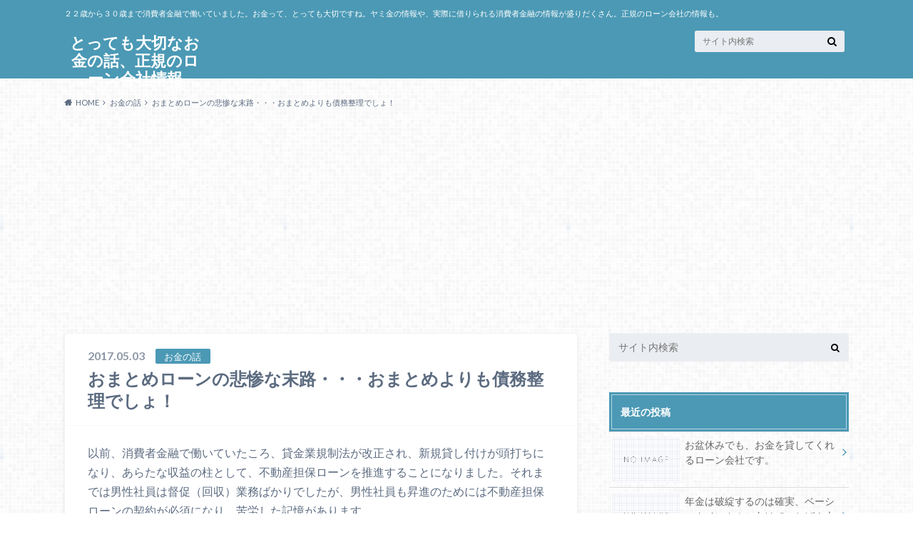

--- FILE ---
content_type: text/html; charset=UTF-8
request_url: https://www.xn--t8j0a6cpf2960m.com/entry/2017-05-03-154919/
body_size: 16459
content:
<!doctype html>
<html lang="ja">

	<head>
		<meta charset="utf-8">

		<meta http-equiv="X-UA-Compatible" content="IE=edge">

		<title>おまとめローンの悲惨な末路・・・おまとめよりも債務整理でしょ！ - とっても大切なお金の話、正規のローン会社情報</title>

		<meta name="HandheldFriendly" content="True">
		<meta name="MobileOptimized" content="320">
		<meta name="viewport" content="width=device-width, initial-scale=1"/>

		<link rel="pingback" href="https://www.xn--t8j0a6cpf2960m.com/xmlrpc.php">


<!-- GAタグ -->
<script async src="https://www.googletagmanager.com/gtag/js?id=UA-11014351-29"></script>
<script>
  window.dataLayer = window.dataLayer || [];
  function gtag(){dataLayer.push(arguments);}
  gtag('js', new Date());

  gtag('config', 'UA-11014351-29');
</script>

<!-- Global site tag (gtag.js) - Google Analytics -->
<script async src="https://www.googletagmanager.com/gtag/js?id=G-JJGB9P913Y"></script>
<script>
  window.dataLayer = window.dataLayer || [];
  function gtag(){dataLayer.push(arguments);}
  gtag('js', new Date());

  gtag('config', 'G-JJGB9P913Y');
</script>
		<meta name='robots' content='index, follow, max-image-preview:large, max-snippet:-1, max-video-preview:-1' />

	<!-- This site is optimized with the Yoast SEO plugin v23.0 - https://yoast.com/wordpress/plugins/seo/ -->
	<link rel="canonical" href="https://www.xn--t8j0a6cpf2960m.com/entry/2017-05-03-154919/" />
	<meta property="og:locale" content="ja_JP" />
	<meta property="og:type" content="article" />
	<meta property="og:title" content="おまとめローンの悲惨な末路・・・おまとめよりも債務整理でしょ！ - とっても大切なお金の話、正規のローン会社情報" />
	<meta property="og:description" content="以前、消費者金融で働いていたころ、貸金業規制法が改正され、新規貸し付けが頭打ちになり、あらたな収益の柱として、不動産担保ローンを推進することになりました。それまでは男性社員は督促（回収）業務ばかりでしたが、男性社員も昇進..." />
	<meta property="og:url" content="https://www.xn--t8j0a6cpf2960m.com/entry/2017-05-03-154919/" />
	<meta property="og:site_name" content="とっても大切なお金の話、正規のローン会社情報" />
	<meta property="article:published_time" content="2017-05-03T06:49:19+00:00" />
	<meta name="author" content="tanakdm" />
	<meta name="twitter:card" content="summary_large_image" />
	<meta name="twitter:label1" content="執筆者" />
	<meta name="twitter:data1" content="tanakdm" />
	<script type="application/ld+json" class="yoast-schema-graph">{"@context":"https://schema.org","@graph":[{"@type":"WebPage","@id":"https://www.xn--t8j0a6cpf2960m.com/entry/2017-05-03-154919/","url":"https://www.xn--t8j0a6cpf2960m.com/entry/2017-05-03-154919/","name":"おまとめローンの悲惨な末路・・・おまとめよりも債務整理でしょ！ - とっても大切なお金の話、正規のローン会社情報","isPartOf":{"@id":"https://www.xn--t8j0a6cpf2960m.com/#website"},"datePublished":"2017-05-03T06:49:19+00:00","dateModified":"2017-05-03T06:49:19+00:00","author":{"@id":"https://www.xn--t8j0a6cpf2960m.com/#/schema/person/ee53b28292a9ba7804217bac6044fad2"},"breadcrumb":{"@id":"https://www.xn--t8j0a6cpf2960m.com/entry/2017-05-03-154919/#breadcrumb"},"inLanguage":"ja","potentialAction":[{"@type":"ReadAction","target":["https://www.xn--t8j0a6cpf2960m.com/entry/2017-05-03-154919/"]}]},{"@type":"BreadcrumbList","@id":"https://www.xn--t8j0a6cpf2960m.com/entry/2017-05-03-154919/#breadcrumb","itemListElement":[{"@type":"ListItem","position":1,"name":"ホーム","item":"https://www.xn--t8j0a6cpf2960m.com/"},{"@type":"ListItem","position":2,"name":"おまとめローンの悲惨な末路・・・おまとめよりも債務整理でしょ！"}]},{"@type":"WebSite","@id":"https://www.xn--t8j0a6cpf2960m.com/#website","url":"https://www.xn--t8j0a6cpf2960m.com/","name":"とっても大切なお金の話、正規のローン会社情報","description":"２２歳から３０歳まで消費者金融で働いていました。お金って、とっても大切ですね。ヤミ金の情報や、実際に借りられる消費者金融の情報が盛りだくさん。正規のローン会社の情報も。","potentialAction":[{"@type":"SearchAction","target":{"@type":"EntryPoint","urlTemplate":"https://www.xn--t8j0a6cpf2960m.com/?s={search_term_string}"},"query-input":"required name=search_term_string"}],"inLanguage":"ja"},{"@type":"Person","@id":"https://www.xn--t8j0a6cpf2960m.com/#/schema/person/ee53b28292a9ba7804217bac6044fad2","name":"tanakdm","image":{"@type":"ImageObject","inLanguage":"ja","@id":"https://www.xn--t8j0a6cpf2960m.com/#/schema/person/image/","url":"https://secure.gravatar.com/avatar/97c4552b3b2fd124f66cafc8ecc78053?s=96&d=mm&r=g","contentUrl":"https://secure.gravatar.com/avatar/97c4552b3b2fd124f66cafc8ecc78053?s=96&d=mm&r=g","caption":"tanakdm"},"url":"https://www.xn--t8j0a6cpf2960m.com/entry/author/tanakdm/"}]}</script>
	<!-- / Yoast SEO plugin. -->


<link rel='dns-prefetch' href='//ajax.googleapis.com' />
<link rel='dns-prefetch' href='//fonts.googleapis.com' />
<link rel='dns-prefetch' href='//maxcdn.bootstrapcdn.com' />
<link rel="alternate" type="application/rss+xml" title="とっても大切なお金の話、正規のローン会社情報 &raquo; フィード" href="https://www.xn--t8j0a6cpf2960m.com/feed/" />
<link rel="alternate" type="application/rss+xml" title="とっても大切なお金の話、正規のローン会社情報 &raquo; コメントフィード" href="https://www.xn--t8j0a6cpf2960m.com/comments/feed/" />
<link rel="alternate" type="application/rss+xml" title="とっても大切なお金の話、正規のローン会社情報 &raquo; おまとめローンの悲惨な末路・・・おまとめよりも債務整理でしょ！ のコメントのフィード" href="https://www.xn--t8j0a6cpf2960m.com/entry/2017-05-03-154919/feed/" />
<script type="text/javascript">
/* <![CDATA[ */
window._wpemojiSettings = {"baseUrl":"https:\/\/s.w.org\/images\/core\/emoji\/14.0.0\/72x72\/","ext":".png","svgUrl":"https:\/\/s.w.org\/images\/core\/emoji\/14.0.0\/svg\/","svgExt":".svg","source":{"concatemoji":"https:\/\/www.xn--t8j0a6cpf2960m.com\/wp-includes\/js\/wp-emoji-release.min.js"}};
/*! This file is auto-generated */
!function(i,n){var o,s,e;function c(e){try{var t={supportTests:e,timestamp:(new Date).valueOf()};sessionStorage.setItem(o,JSON.stringify(t))}catch(e){}}function p(e,t,n){e.clearRect(0,0,e.canvas.width,e.canvas.height),e.fillText(t,0,0);var t=new Uint32Array(e.getImageData(0,0,e.canvas.width,e.canvas.height).data),r=(e.clearRect(0,0,e.canvas.width,e.canvas.height),e.fillText(n,0,0),new Uint32Array(e.getImageData(0,0,e.canvas.width,e.canvas.height).data));return t.every(function(e,t){return e===r[t]})}function u(e,t,n){switch(t){case"flag":return n(e,"\ud83c\udff3\ufe0f\u200d\u26a7\ufe0f","\ud83c\udff3\ufe0f\u200b\u26a7\ufe0f")?!1:!n(e,"\ud83c\uddfa\ud83c\uddf3","\ud83c\uddfa\u200b\ud83c\uddf3")&&!n(e,"\ud83c\udff4\udb40\udc67\udb40\udc62\udb40\udc65\udb40\udc6e\udb40\udc67\udb40\udc7f","\ud83c\udff4\u200b\udb40\udc67\u200b\udb40\udc62\u200b\udb40\udc65\u200b\udb40\udc6e\u200b\udb40\udc67\u200b\udb40\udc7f");case"emoji":return!n(e,"\ud83e\udef1\ud83c\udffb\u200d\ud83e\udef2\ud83c\udfff","\ud83e\udef1\ud83c\udffb\u200b\ud83e\udef2\ud83c\udfff")}return!1}function f(e,t,n){var r="undefined"!=typeof WorkerGlobalScope&&self instanceof WorkerGlobalScope?new OffscreenCanvas(300,150):i.createElement("canvas"),a=r.getContext("2d",{willReadFrequently:!0}),o=(a.textBaseline="top",a.font="600 32px Arial",{});return e.forEach(function(e){o[e]=t(a,e,n)}),o}function t(e){var t=i.createElement("script");t.src=e,t.defer=!0,i.head.appendChild(t)}"undefined"!=typeof Promise&&(o="wpEmojiSettingsSupports",s=["flag","emoji"],n.supports={everything:!0,everythingExceptFlag:!0},e=new Promise(function(e){i.addEventListener("DOMContentLoaded",e,{once:!0})}),new Promise(function(t){var n=function(){try{var e=JSON.parse(sessionStorage.getItem(o));if("object"==typeof e&&"number"==typeof e.timestamp&&(new Date).valueOf()<e.timestamp+604800&&"object"==typeof e.supportTests)return e.supportTests}catch(e){}return null}();if(!n){if("undefined"!=typeof Worker&&"undefined"!=typeof OffscreenCanvas&&"undefined"!=typeof URL&&URL.createObjectURL&&"undefined"!=typeof Blob)try{var e="postMessage("+f.toString()+"("+[JSON.stringify(s),u.toString(),p.toString()].join(",")+"));",r=new Blob([e],{type:"text/javascript"}),a=new Worker(URL.createObjectURL(r),{name:"wpTestEmojiSupports"});return void(a.onmessage=function(e){c(n=e.data),a.terminate(),t(n)})}catch(e){}c(n=f(s,u,p))}t(n)}).then(function(e){for(var t in e)n.supports[t]=e[t],n.supports.everything=n.supports.everything&&n.supports[t],"flag"!==t&&(n.supports.everythingExceptFlag=n.supports.everythingExceptFlag&&n.supports[t]);n.supports.everythingExceptFlag=n.supports.everythingExceptFlag&&!n.supports.flag,n.DOMReady=!1,n.readyCallback=function(){n.DOMReady=!0}}).then(function(){return e}).then(function(){var e;n.supports.everything||(n.readyCallback(),(e=n.source||{}).concatemoji?t(e.concatemoji):e.wpemoji&&e.twemoji&&(t(e.twemoji),t(e.wpemoji)))}))}((window,document),window._wpemojiSettings);
/* ]]> */
</script>
<style id='wp-emoji-styles-inline-css' type='text/css'>

	img.wp-smiley, img.emoji {
		display: inline !important;
		border: none !important;
		box-shadow: none !important;
		height: 1em !important;
		width: 1em !important;
		margin: 0 0.07em !important;
		vertical-align: -0.1em !important;
		background: none !important;
		padding: 0 !important;
	}
</style>
<link rel='stylesheet' id='wp-block-library-css' href='https://www.xn--t8j0a6cpf2960m.com/wp-includes/css/dist/block-library/style.min.css' type='text/css' media='all' />
<style id='classic-theme-styles-inline-css' type='text/css'>
/*! This file is auto-generated */
.wp-block-button__link{color:#fff;background-color:#32373c;border-radius:9999px;box-shadow:none;text-decoration:none;padding:calc(.667em + 2px) calc(1.333em + 2px);font-size:1.125em}.wp-block-file__button{background:#32373c;color:#fff;text-decoration:none}
</style>
<style id='global-styles-inline-css' type='text/css'>
body{--wp--preset--color--black: #000000;--wp--preset--color--cyan-bluish-gray: #abb8c3;--wp--preset--color--white: #ffffff;--wp--preset--color--pale-pink: #f78da7;--wp--preset--color--vivid-red: #cf2e2e;--wp--preset--color--luminous-vivid-orange: #ff6900;--wp--preset--color--luminous-vivid-amber: #fcb900;--wp--preset--color--light-green-cyan: #7bdcb5;--wp--preset--color--vivid-green-cyan: #00d084;--wp--preset--color--pale-cyan-blue: #8ed1fc;--wp--preset--color--vivid-cyan-blue: #0693e3;--wp--preset--color--vivid-purple: #9b51e0;--wp--preset--gradient--vivid-cyan-blue-to-vivid-purple: linear-gradient(135deg,rgba(6,147,227,1) 0%,rgb(155,81,224) 100%);--wp--preset--gradient--light-green-cyan-to-vivid-green-cyan: linear-gradient(135deg,rgb(122,220,180) 0%,rgb(0,208,130) 100%);--wp--preset--gradient--luminous-vivid-amber-to-luminous-vivid-orange: linear-gradient(135deg,rgba(252,185,0,1) 0%,rgba(255,105,0,1) 100%);--wp--preset--gradient--luminous-vivid-orange-to-vivid-red: linear-gradient(135deg,rgba(255,105,0,1) 0%,rgb(207,46,46) 100%);--wp--preset--gradient--very-light-gray-to-cyan-bluish-gray: linear-gradient(135deg,rgb(238,238,238) 0%,rgb(169,184,195) 100%);--wp--preset--gradient--cool-to-warm-spectrum: linear-gradient(135deg,rgb(74,234,220) 0%,rgb(151,120,209) 20%,rgb(207,42,186) 40%,rgb(238,44,130) 60%,rgb(251,105,98) 80%,rgb(254,248,76) 100%);--wp--preset--gradient--blush-light-purple: linear-gradient(135deg,rgb(255,206,236) 0%,rgb(152,150,240) 100%);--wp--preset--gradient--blush-bordeaux: linear-gradient(135deg,rgb(254,205,165) 0%,rgb(254,45,45) 50%,rgb(107,0,62) 100%);--wp--preset--gradient--luminous-dusk: linear-gradient(135deg,rgb(255,203,112) 0%,rgb(199,81,192) 50%,rgb(65,88,208) 100%);--wp--preset--gradient--pale-ocean: linear-gradient(135deg,rgb(255,245,203) 0%,rgb(182,227,212) 50%,rgb(51,167,181) 100%);--wp--preset--gradient--electric-grass: linear-gradient(135deg,rgb(202,248,128) 0%,rgb(113,206,126) 100%);--wp--preset--gradient--midnight: linear-gradient(135deg,rgb(2,3,129) 0%,rgb(40,116,252) 100%);--wp--preset--font-size--small: 13px;--wp--preset--font-size--medium: 20px;--wp--preset--font-size--large: 36px;--wp--preset--font-size--x-large: 42px;--wp--preset--spacing--20: 0.44rem;--wp--preset--spacing--30: 0.67rem;--wp--preset--spacing--40: 1rem;--wp--preset--spacing--50: 1.5rem;--wp--preset--spacing--60: 2.25rem;--wp--preset--spacing--70: 3.38rem;--wp--preset--spacing--80: 5.06rem;--wp--preset--shadow--natural: 6px 6px 9px rgba(0, 0, 0, 0.2);--wp--preset--shadow--deep: 12px 12px 50px rgba(0, 0, 0, 0.4);--wp--preset--shadow--sharp: 6px 6px 0px rgba(0, 0, 0, 0.2);--wp--preset--shadow--outlined: 6px 6px 0px -3px rgba(255, 255, 255, 1), 6px 6px rgba(0, 0, 0, 1);--wp--preset--shadow--crisp: 6px 6px 0px rgba(0, 0, 0, 1);}:where(.is-layout-flex){gap: 0.5em;}:where(.is-layout-grid){gap: 0.5em;}body .is-layout-flow > .alignleft{float: left;margin-inline-start: 0;margin-inline-end: 2em;}body .is-layout-flow > .alignright{float: right;margin-inline-start: 2em;margin-inline-end: 0;}body .is-layout-flow > .aligncenter{margin-left: auto !important;margin-right: auto !important;}body .is-layout-constrained > .alignleft{float: left;margin-inline-start: 0;margin-inline-end: 2em;}body .is-layout-constrained > .alignright{float: right;margin-inline-start: 2em;margin-inline-end: 0;}body .is-layout-constrained > .aligncenter{margin-left: auto !important;margin-right: auto !important;}body .is-layout-constrained > :where(:not(.alignleft):not(.alignright):not(.alignfull)){max-width: var(--wp--style--global--content-size);margin-left: auto !important;margin-right: auto !important;}body .is-layout-constrained > .alignwide{max-width: var(--wp--style--global--wide-size);}body .is-layout-flex{display: flex;}body .is-layout-flex{flex-wrap: wrap;align-items: center;}body .is-layout-flex > *{margin: 0;}body .is-layout-grid{display: grid;}body .is-layout-grid > *{margin: 0;}:where(.wp-block-columns.is-layout-flex){gap: 2em;}:where(.wp-block-columns.is-layout-grid){gap: 2em;}:where(.wp-block-post-template.is-layout-flex){gap: 1.25em;}:where(.wp-block-post-template.is-layout-grid){gap: 1.25em;}.has-black-color{color: var(--wp--preset--color--black) !important;}.has-cyan-bluish-gray-color{color: var(--wp--preset--color--cyan-bluish-gray) !important;}.has-white-color{color: var(--wp--preset--color--white) !important;}.has-pale-pink-color{color: var(--wp--preset--color--pale-pink) !important;}.has-vivid-red-color{color: var(--wp--preset--color--vivid-red) !important;}.has-luminous-vivid-orange-color{color: var(--wp--preset--color--luminous-vivid-orange) !important;}.has-luminous-vivid-amber-color{color: var(--wp--preset--color--luminous-vivid-amber) !important;}.has-light-green-cyan-color{color: var(--wp--preset--color--light-green-cyan) !important;}.has-vivid-green-cyan-color{color: var(--wp--preset--color--vivid-green-cyan) !important;}.has-pale-cyan-blue-color{color: var(--wp--preset--color--pale-cyan-blue) !important;}.has-vivid-cyan-blue-color{color: var(--wp--preset--color--vivid-cyan-blue) !important;}.has-vivid-purple-color{color: var(--wp--preset--color--vivid-purple) !important;}.has-black-background-color{background-color: var(--wp--preset--color--black) !important;}.has-cyan-bluish-gray-background-color{background-color: var(--wp--preset--color--cyan-bluish-gray) !important;}.has-white-background-color{background-color: var(--wp--preset--color--white) !important;}.has-pale-pink-background-color{background-color: var(--wp--preset--color--pale-pink) !important;}.has-vivid-red-background-color{background-color: var(--wp--preset--color--vivid-red) !important;}.has-luminous-vivid-orange-background-color{background-color: var(--wp--preset--color--luminous-vivid-orange) !important;}.has-luminous-vivid-amber-background-color{background-color: var(--wp--preset--color--luminous-vivid-amber) !important;}.has-light-green-cyan-background-color{background-color: var(--wp--preset--color--light-green-cyan) !important;}.has-vivid-green-cyan-background-color{background-color: var(--wp--preset--color--vivid-green-cyan) !important;}.has-pale-cyan-blue-background-color{background-color: var(--wp--preset--color--pale-cyan-blue) !important;}.has-vivid-cyan-blue-background-color{background-color: var(--wp--preset--color--vivid-cyan-blue) !important;}.has-vivid-purple-background-color{background-color: var(--wp--preset--color--vivid-purple) !important;}.has-black-border-color{border-color: var(--wp--preset--color--black) !important;}.has-cyan-bluish-gray-border-color{border-color: var(--wp--preset--color--cyan-bluish-gray) !important;}.has-white-border-color{border-color: var(--wp--preset--color--white) !important;}.has-pale-pink-border-color{border-color: var(--wp--preset--color--pale-pink) !important;}.has-vivid-red-border-color{border-color: var(--wp--preset--color--vivid-red) !important;}.has-luminous-vivid-orange-border-color{border-color: var(--wp--preset--color--luminous-vivid-orange) !important;}.has-luminous-vivid-amber-border-color{border-color: var(--wp--preset--color--luminous-vivid-amber) !important;}.has-light-green-cyan-border-color{border-color: var(--wp--preset--color--light-green-cyan) !important;}.has-vivid-green-cyan-border-color{border-color: var(--wp--preset--color--vivid-green-cyan) !important;}.has-pale-cyan-blue-border-color{border-color: var(--wp--preset--color--pale-cyan-blue) !important;}.has-vivid-cyan-blue-border-color{border-color: var(--wp--preset--color--vivid-cyan-blue) !important;}.has-vivid-purple-border-color{border-color: var(--wp--preset--color--vivid-purple) !important;}.has-vivid-cyan-blue-to-vivid-purple-gradient-background{background: var(--wp--preset--gradient--vivid-cyan-blue-to-vivid-purple) !important;}.has-light-green-cyan-to-vivid-green-cyan-gradient-background{background: var(--wp--preset--gradient--light-green-cyan-to-vivid-green-cyan) !important;}.has-luminous-vivid-amber-to-luminous-vivid-orange-gradient-background{background: var(--wp--preset--gradient--luminous-vivid-amber-to-luminous-vivid-orange) !important;}.has-luminous-vivid-orange-to-vivid-red-gradient-background{background: var(--wp--preset--gradient--luminous-vivid-orange-to-vivid-red) !important;}.has-very-light-gray-to-cyan-bluish-gray-gradient-background{background: var(--wp--preset--gradient--very-light-gray-to-cyan-bluish-gray) !important;}.has-cool-to-warm-spectrum-gradient-background{background: var(--wp--preset--gradient--cool-to-warm-spectrum) !important;}.has-blush-light-purple-gradient-background{background: var(--wp--preset--gradient--blush-light-purple) !important;}.has-blush-bordeaux-gradient-background{background: var(--wp--preset--gradient--blush-bordeaux) !important;}.has-luminous-dusk-gradient-background{background: var(--wp--preset--gradient--luminous-dusk) !important;}.has-pale-ocean-gradient-background{background: var(--wp--preset--gradient--pale-ocean) !important;}.has-electric-grass-gradient-background{background: var(--wp--preset--gradient--electric-grass) !important;}.has-midnight-gradient-background{background: var(--wp--preset--gradient--midnight) !important;}.has-small-font-size{font-size: var(--wp--preset--font-size--small) !important;}.has-medium-font-size{font-size: var(--wp--preset--font-size--medium) !important;}.has-large-font-size{font-size: var(--wp--preset--font-size--large) !important;}.has-x-large-font-size{font-size: var(--wp--preset--font-size--x-large) !important;}
.wp-block-navigation a:where(:not(.wp-element-button)){color: inherit;}
:where(.wp-block-post-template.is-layout-flex){gap: 1.25em;}:where(.wp-block-post-template.is-layout-grid){gap: 1.25em;}
:where(.wp-block-columns.is-layout-flex){gap: 2em;}:where(.wp-block-columns.is-layout-grid){gap: 2em;}
.wp-block-pullquote{font-size: 1.5em;line-height: 1.6;}
</style>
<link rel='stylesheet' id='style-css' href='https://www.xn--t8j0a6cpf2960m.com/wp-content/themes/albatros/style.css' type='text/css' media='all' />
<link rel='stylesheet' id='shortcode-css' href='https://www.xn--t8j0a6cpf2960m.com/wp-content/themes/albatros/library/css/shortcode.css' type='text/css' media='all' />
<link crossorigin="anonymous" rel='stylesheet' id='gf_Oswald-css' href='//fonts.googleapis.com/css?family=Oswald%3A400%2C300%2C700' type='text/css' media='all' />
<link crossorigin="anonymous" rel='stylesheet' id='gf_Lato-css' href='//fonts.googleapis.com/css?family=Lato%3A400%2C700%2C400italic%2C700italic' type='text/css' media='all' />
<link crossorigin="anonymous" rel='stylesheet' id='fontawesome-css' href='//maxcdn.bootstrapcdn.com/font-awesome/4.6.0/css/font-awesome.min.css' type='text/css' media='all' />
<script type="text/javascript" src="//ajax.googleapis.com/ajax/libs/jquery/1.12.2/jquery.min.js" id="jquery-js"></script>
<link rel="https://api.w.org/" href="https://www.xn--t8j0a6cpf2960m.com/wp-json/" /><link rel="alternate" type="application/json" href="https://www.xn--t8j0a6cpf2960m.com/wp-json/wp/v2/posts/359" /><link rel='shortlink' href='https://www.xn--t8j0a6cpf2960m.com/?p=359' />
<link rel="alternate" type="application/json+oembed" href="https://www.xn--t8j0a6cpf2960m.com/wp-json/oembed/1.0/embed?url=https%3A%2F%2Fwww.xn--t8j0a6cpf2960m.com%2Fentry%2F2017-05-03-154919%2F" />
<link rel="alternate" type="text/xml+oembed" href="https://www.xn--t8j0a6cpf2960m.com/wp-json/oembed/1.0/embed?url=https%3A%2F%2Fwww.xn--t8j0a6cpf2960m.com%2Fentry%2F2017-05-03-154919%2F&#038;format=xml" />
<style type="text/css">
body{color: #5c6b80;}
a{color: #4B99B5;}
a:hover{color: #74B7CF;}
#main .article footer .post-categories li a,#main .article footer .tags a{  background: #4B99B5;  border:1px solid #4B99B5;}
#main .article footer .tags a{color:#4B99B5; background: none;}
#main .article footer .post-categories li a:hover,#main .article footer .tags a:hover{ background:#74B7CF;  border-color:#74B7CF;}
input[type="text"],input[type="password"],input[type="datetime"],input[type="datetime-local"],input[type="date"],input[type="month"],input[type="time"],input[type="week"],input[type="number"],input[type="email"],input[type="url"],input[type="search"],input[type="tel"],input[type="color"],select,textarea,.field { background-color: #eaedf2;}
/*ヘッダー*/
.header{background: #4B99B5;}
.header .subnav .site_description,.header .mobile_site_description{color:  #fff;}
.nav li a,.subnav .linklist li a,.subnav .linklist li a:before {color: #fff;}
.nav li a:hover,.subnav .linklist li a:hover{color:#FFFF00;}
.subnav .contactbutton a{background: #235D72;}
.subnav .contactbutton a:hover{background:#3F7E94;}
@media only screen and (min-width: 768px) {
	.nav ul {background: #323944;}
	.nav li ul.sub-menu li a{color: #B0B4BA;}
}
/*メインエリア*/
.byline .cat-name{background: #4B99B5; color:  #fff;}
.widgettitle {background: #4B99B5; color:  #fff;}
.widget li a:after{color: #4B99B5!important;}

/* 投稿ページ吹き出し見出し */
.single .entry-content h2{background: #5C6B80;}
.single .entry-content h2:after{border-top-color:#5C6B80;}
/* リスト要素 */
.entry-content ul li:before{ background: #5C6B80;}
.entry-content ol li:before{ background: #5C6B80;}
/* カテゴリーラベル */
.single .authorbox .author-newpost li .cat-name,.related-box li .cat-name{ background: #4B99B5;color:  #fff;}
/* CTA */
.cta-inner{ background: #323944;}
/* ローカルナビ */
.local-nav .title a{ background: #4B99B5;}
.local-nav .current_page_item a{color:#4B99B5;}
/* ランキングバッジ */
ul.wpp-list li a:before{background: #4B99B5;color:  #fff;}
/* アーカイブのボタン */
.readmore a{border:1px solid #4B99B5;color:#4B99B5;}
.readmore a:hover{background:#4B99B5;color:#fff;}
/* ボタンの色 */
.btn-wrap a{background: #4B99B5;border: 1px solid #4B99B5;}
.btn-wrap a:hover{background: #74B7CF;}
.btn-wrap.simple a{border:1px solid #4B99B5;color:#4B99B5;}
.btn-wrap.simple a:hover{background:#4B99B5;}
/* コメント */
.blue-btn, .comment-reply-link, #submit { background-color: #4B99B5; }
.blue-btn:hover, .comment-reply-link:hover, #submit:hover, .blue-btn:focus, .comment-reply-link:focus, #submit:focus {background-color: #74B7CF; }
/* サイドバー */
.widget a{text-decoration:none; color:#666;}
.widget a:hover{color:#999;}
/*フッター*/
#footer-top{background-color: #323944; color: #86909E;}
.footer a,#footer-top a{color: #B0B4BA;}
#footer-top .widgettitle{color: #86909E;}
.footer {background-color: #323944;color: #86909E;}
.footer-links li:before{ color: #4B99B5;}
/* ページネーション */
.pagination a, .pagination span,.page-links a , .page-links ul > li > span{color: #4B99B5;}
.pagination a:hover, .pagination a:focus,.page-links a:hover, .page-links a:focus{background-color: #4B99B5;}
.pagination .current:hover, .pagination .current:focus{color: #74B7CF;}
</style>
<style type="text/css" id="custom-background-css">
body.custom-background { background-image: url("https://www.xn--t8j0a6cpf2960m.com/wp-content/themes/albatros/library/images/body_bg01.png"); background-position: left top; background-size: auto; background-repeat: repeat; background-attachment: scroll; }
</style>
	<link rel="amphtml" href="https://www.xn--t8j0a6cpf2960m.com/entry/2017-05-03-154919/amp/">

	</head>

	<body class="post-template-default single single-post postid-359 single-format-standard custom-background">

	<svg xmlns="http://www.w3.org/2000/svg" width="0" height="0" focusable="false" role="none" style="visibility:hidden; position:absolute; left:-9999px; overflow:hidden;">
		<defs>
			<symbol viewBox="0 0 512 512" id="oc-x-svg"><path d="M299.8,219.7L471,20.7h-40.6L281.7,193.4L163,20.7H26l179.6,261.4L26,490.7h40.6l157-182.5L349,490.7h137L299.8,219.7 L299.8,219.7z M244.2,284.3l-18.2-26L81.2,51.2h62.3l116.9,167.1l18.2,26l151.9,217.2h-62.3L244.2,284.3L244.2,284.3z"/></symbol>
			<symbol viewBox="0 0 512 512" id="oc-facebook-svg"><path d="M504 256C504 119 393 8 256 8S8 119 8 256c0 123.78 90.69 226.38 209.25 245V327.69h-63V256h63v-54.64c0-62.15 37-96.48 93.67-96.48 27.14 0 55.52 4.84 55.52 4.84v61h-31.28c-30.8 0-40.41 19.12-40.41 38.73V256h68.78l-11 71.69h-57.78V501C413.31 482.38 504 379.78 504 256z"/></symbol>
			<symbol viewBox="0 0 32 32" id="oc-line-svg"><path d="M25.82 13.151c0.465 0 0.84 0.38 0.84 0.841 0 0.46-0.375 0.84-0.84 0.84h-2.34v1.5h2.34c0.465 0 0.84 0.377 0.84 0.84 0 0.459-0.375 0.839-0.84 0.839h-3.181c-0.46 0-0.836-0.38-0.836-0.839v-6.361c0-0.46 0.376-0.84 0.84-0.84h3.181c0.461 0 0.836 0.38 0.836 0.84 0 0.465-0.375 0.84-0.84 0.84h-2.34v1.5zM20.68 17.172c0 0.36-0.232 0.68-0.576 0.795-0.085 0.028-0.177 0.041-0.265 0.041-0.281 0-0.521-0.12-0.68-0.333l-3.257-4.423v3.92c0 0.459-0.372 0.839-0.841 0.839-0.461 0-0.835-0.38-0.835-0.839v-6.361c0-0.36 0.231-0.68 0.573-0.793 0.080-0.031 0.181-0.044 0.259-0.044 0.26 0 0.5 0.139 0.66 0.339l3.283 4.44v-3.941c0-0.46 0.376-0.84 0.84-0.84 0.46 0 0.84 0.38 0.84 0.84zM13.025 17.172c0 0.459-0.376 0.839-0.841 0.839-0.46 0-0.836-0.38-0.836-0.839v-6.361c0-0.46 0.376-0.84 0.84-0.84 0.461 0 0.837 0.38 0.837 0.84zM9.737 18.011h-3.181c-0.46 0-0.84-0.38-0.84-0.839v-6.361c0-0.46 0.38-0.84 0.84-0.84 0.464 0 0.84 0.38 0.84 0.84v5.521h2.341c0.464 0 0.839 0.377 0.839 0.84 0 0.459-0.376 0.839-0.839 0.839zM32 13.752c0-7.161-7.18-12.989-16-12.989s-16 5.828-16 12.989c0 6.415 5.693 11.789 13.38 12.811 0.521 0.109 1.231 0.344 1.411 0.787 0.16 0.401 0.105 1.021 0.051 1.44l-0.219 1.36c-0.060 0.401-0.32 1.581 1.399 0.86 1.721-0.719 9.221-5.437 12.581-9.3 2.299-2.519 3.397-5.099 3.397-7.957z"/></symbol>
			<symbol viewBox="0 0 50 50" id="oc-pocket-svg"><path d="M8.04,6.5c-2.24,.15-3.6,1.42-3.6,3.7v13.62c0,11.06,11,19.75,20.52,19.68,10.7-.08,20.58-9.11,20.58-19.68V10.2c0-2.28-1.44-3.57-3.7-3.7H8.04Zm8.67,11.08l8.25,7.84,8.26-7.84c3.7-1.55,5.31,2.67,3.79,3.9l-10.76,10.27c-.35,.33-2.23,.33-2.58,0l-10.76-10.27c-1.45-1.36,.44-5.65,3.79-3.9h0Z"/></symbol>
			<symbol viewBox="0 0 50 50" id="oc-feedly-svg"><path d="M20.42,44.65h9.94c1.59,0,3.12-.63,4.25-1.76l12-12c2.34-2.34,2.34-6.14,0-8.48L29.64,5.43c-2.34-2.34-6.14-2.34-8.48,0L4.18,22.4c-2.34,2.34-2.34,6.14,0,8.48l12,12c1.12,1.12,2.65,1.76,4.24,1.76Zm-2.56-11.39l-.95-.95c-.39-.39-.39-1.02,0-1.41l7.07-7.07c.39-.39,1.02-.39,1.41,0l2.12,2.12c.39,.39,.39,1.02,0,1.41l-5.9,5.9c-.19,.19-.44,.29-.71,.29h-2.34c-.27,0-.52-.11-.71-.29Zm10.36,4.71l-.95,.95c-.19,.19-.44,.29-.71,.29h-2.34c-.27,0-.52-.11-.71-.29l-.95-.95c-.39-.39-.39-1.02,0-1.41l2.12-2.12c.39-.39,1.02-.39,1.41,0l2.12,2.12c.39,.39,.39,1.02,0,1.41ZM11.25,25.23l12.73-12.73c.39-.39,1.02-.39,1.41,0l2.12,2.12c.39,.39,.39,1.02,0,1.41l-11.55,11.55c-.19,.19-.45,.29-.71,.29h-2.34c-.27,0-.52-.11-.71-.29l-.95-.95c-.39-.39-.39-1.02,0-1.41Z"/></symbol>
			<symbol viewBox="0 0 50 50" id="oc-user_url-svg"><path d="M33.62,25c0,1.99-.11,3.92-.3,5.75H16.67c-.19-1.83-.38-3.76-.38-5.75s.19-3.92,.38-5.75h16.66c.19,1.83,.3,3.76,.3,5.75Zm13.65-5.75c.48,1.84,.73,3.76,.73,5.75s-.25,3.91-.73,5.75h-11.06c.19-1.85,.29-3.85,.29-5.75s-.1-3.9-.29-5.75h11.06Zm-.94-2.88h-10.48c-.9-5.74-2.68-10.55-4.97-13.62,7.04,1.86,12.76,6.96,15.45,13.62Zm-13.4,0h-15.87c.55-3.27,1.39-6.17,2.43-8.5,.94-2.12,1.99-3.66,3.01-4.63,1.01-.96,1.84-1.24,2.5-1.24s1.49,.29,2.5,1.24c1.02,.97,2.07,2.51,3.01,4.63,1.03,2.34,1.88,5.23,2.43,8.5h0Zm-29.26,0C6.37,9.72,12.08,4.61,19.12,2.76c-2.29,3.07-4.07,7.88-4.97,13.62H3.67Zm10.12,2.88c-.19,1.85-.37,3.77-.37,5.75s.18,3.9,.37,5.75H2.72c-.47-1.84-.72-3.76-.72-5.75s.25-3.91,.72-5.75H13.79Zm5.71,22.87c-1.03-2.34-1.88-5.23-2.43-8.5h15.87c-.55,3.27-1.39,6.16-2.43,8.5-.94,2.13-1.99,3.67-3.01,4.64-1.01,.95-1.84,1.24-2.58,1.24-.58,0-1.41-.29-2.42-1.24-1.02-.97-2.07-2.51-3.01-4.64h0Zm-.37,5.12c-7.04-1.86-12.76-6.96-15.45-13.62H14.16c.9,5.74,2.68,10.55,4.97,13.62h0Zm11.75,0c2.29-3.07,4.07-7.88,4.97-13.62h10.48c-2.7,6.66-8.41,11.76-15.45,13.62h0Z"/></symbol>
			</defs>
		</svg>

		<div id="container">

					
			<header class="header" role="banner">

				<div id="inner-header" class="wrap cf">


					
<div id="logo">
																		<p class="h1 text"><a href="https://www.xn--t8j0a6cpf2960m.com">とっても大切なお金の話、正規のローン会社情報</a></p>
											</div>					
					
					<div class="subnav cf">
										<p class="site_description">２２歳から３０歳まで消費者金融で働いていました。お金って、とっても大切ですね。ヤミ金の情報や、実際に借りられる消費者金融の情報が盛りだくさん。正規のローン会社の情報も。</p>
										
										
										
					<form role="search" method="get" id="searchform" class="searchform" action="https://www.xn--t8j0a6cpf2960m.com/">
    <div>
        <label for="s" class="screen-reader-text"></label>
        <input type="search" id="s" name="s" value="" placeholder="サイト内検索" /><button type="submit" id="searchsubmit" ><i class="fa fa-search"></i></button>
    </div>
</form>					</div>

					<nav id="g_nav" role="navigation">
						
					</nav>

				</div>

			</header>


<div id="breadcrumb" class="breadcrumb inner wrap cf"><ul itemscope itemtype="http://schema.org/BreadcrumbList"><li itemprop="itemListElement" itemscope itemtype="http://schema.org/ListItem" class="bc_homelink"><a itemprop="item" href="https://www.xn--t8j0a6cpf2960m.com/"><span itemprop="name">HOME</span></a><meta itemprop="position" content="1" /></li><li itemprop="itemListElement" itemscope itemtype="http://schema.org/ListItem"><a itemprop="item" href="https://www.xn--t8j0a6cpf2960m.com/entry/category/%e3%81%8a%e9%87%91%e3%81%ae%e8%a9%b1/"><span itemprop="name">お金の話</span></a><meta itemprop="position" content="2" /></li><li itemprop="itemListElement" itemscope itemtype="http://schema.org/ListItem" class="bc_posttitle"><span itemprop="name">おまとめローンの悲惨な末路・・・おまとめよりも債務整理でしょ！</span><meta itemprop="position" content="3" /></li></ul></div>

			<div id="content">

				<div id="inner-content" class="wrap cf">

					<main id="main" class="m-all t-2of3 d-5of7 cf" role="main">

						

		              <article id="post-359" class="post-359 post type-post status-publish format-standard hentry category-6 category-20 article cf" role="article">
		
		                <header class="article-header entry-header">
		                  <p class="byline entry-meta vcard">
			                		
							<span class="date entry-date updated" itemprop="datePublished" datetime="2017-05-03">2017.05.03</span>
			                <span class="cat-name cat-id-6">お金の話</span>
			                <span class="author" style="display: none;"><span class="fn">tanakdm</span></span>
									                  </p>
		
		
		                  <h1 class="entry-title single-title" itemprop="headline" rel="bookmark">おまとめローンの悲惨な末路・・・おまとめよりも債務整理でしょ！</h1>
		
		                </header>
		
						
						
																			
		                <section class="entry-content cf" itemprop="articleBody">

						

						<p>以前、消費者金融で働いていたころ、貸金業規制法が改正され、新規貸し付けが頭打ちになり、あらたな収益の柱として、不動産担保ローンを推進することになりました。それまでは男性社員は督促（回収）業務ばかりでしたが、男性社員も昇進のためには不動産担保ローンの契約が必須になり、苦労した記憶があります。</p>
<p>なぜなら、不動産融資を行う場合、不動産のローンがたくさん残っている場合は融資を行うことが難しく、結果として相続した人や５０代で住宅ローンが少ない人にしか貸せないような状況でした。しかも、ウソのような話ですが不動産を担保にとって、３００万円とか４００万円を１８％で融資。そんな条件でしか貸せない人が多かったような記憶もあります。</p>
<p>いま、再び、多重債務者問題がクローズアップされています。</p>
<p>消費者金融で借りている分、もしくは銀行のカードローンで借りている分をまとめて融資してもらうことで、双方で融資できる枠ができるというからくり。月々の返済が安くなるといううたい文句ですが、支払いに窮すると、再び借金を繰り返してしまうのは、なんとなく想像できます。</p>
<p>不動産担保ローンを推進していたころ、ほぼ完済するのは無理だろうなと心の中では思っていました。借りる人は、もうどこからも借りられないような人ばかりでしたので。顧客管理ということで、不動産担保ローンを利用した人の信用情報を定期的に見張るのですが、大体が再び他社でカードローンで借りてました。借金というのは怖いです。返しても返してもなかなか減らないんですよね。</p>
<p>相手も商売ですので、おまとめローンの優位さを勧めてきますが、正直、借りてくれたらそれでいいというようなサラリーマン的なことです。ノルマがあるんです。そして借りてくれたら、あとのことは知らんふりです。まあ、それがあたりまえですね。</p>
<p>おまとめローンを利用しないといけないような状況にある人、あなたに必要なのは、おまとめローンではなくて、債務整理です。支払いが苦しいからおまとめローンを利用するのは、これからも高い山に登り続けるようなものです。一度リセットして、人生をやり直すことは悪いことではありません。本当です。なぜなら、消費者金融で働いていたころから、支払いが遅れるくらいなら、債務整理をしてくれた方がよほどマシだと思っていたからです。借りたものは返すのは当たり前ですが、決まった期日に返せないような状況が２度、３度と続くなら、それは債務整理をした方がよいというサインだと思います。</p>
<p>債務整理に悪いイメージや、自分の状況では無理だと思っているかもしれませんが、債務整理のはいくつも種類があって、自分に合った方法が必ずあります。転んでも立ち上がればいいだけです。専門家が無料で相談に乗ってくれる、そんないい時代になりました。メールでも相談に乗ってくれます。悩んでないで相談することをオススメします。</p>

													<div class="add">
								<div id="text-2" class="widget widget_text">			<div class="textwidget"><p>スポンサーリンク<br />
<script async src="//pagead2.googlesyndication.com/pagead/js/adsbygoogle.js"></script><br />
<!-- 金融２ --><br />
<ins class="adsbygoogle" style="display: block;" data-ad-client="ca-pub-8777464498349137" data-ad-slot="6283084133" data-ad-format="auto"></ins><br />
<script>
(adsbygoogle = window.adsbygoogle || []).push({});
</script></p>
<p><!-- 最初の見出し前にアドセンスを配置 --><br />
<script>// <![CDATA[
addEventListener("DOMContentLoaded", function() {
var $target = $('.entry-content > h3');
$target.eq(0).before($('.insentence-adsense'));
}, false);
// ]]></script></p>
<div class="insentence-adsense">
<p style="text-align:center;" >スポンサーリンク<br />
<script async src="//pagead2.googlesyndication.com/pagead/js/adsbygoogle.js"></script><br />
<!-- 金融２ --><br />
<ins class="adsbygoogle"
     style="display:block"
     data-ad-client="ca-pub-8777464498349137"
     data-ad-slot="6283084133"
     data-ad-format="auto"></ins><br />
<script>
(adsbygoogle = window.adsbygoogle || []).push({});
</script></p>
</div>
<p><!-- 最初の見出し前にアドセンスを配置ここまで --></p>
</div>
		</div>							</div>
						
		                </section>

												
						



						

												
						
						

  
  	<div id="respond" class="comment-respond">
		<h3 id="reply-title" class="comment-reply-title">コメントを残す <small><a rel="nofollow" id="cancel-comment-reply-link" href="/entry/2017-05-03-154919/#respond" style="display:none;">コメントをキャンセル</a></small></h3><form action="https://www.xn--t8j0a6cpf2960m.com/wp-comments-post.php" method="post" id="commentform" class="comment-form" novalidate><p class="comment-notes"><span id="email-notes">メールアドレスが公開されることはありません。</span> <span class="required-field-message"><span class="required">※</span> が付いている欄は必須項目です</span></p><p class="comment-form-comment"><label for="comment">コメント <span class="required">※</span></label> <textarea id="comment" name="comment" cols="45" rows="8" maxlength="65525" required></textarea></p><p class="comment-form-author"><label for="author">名前 <span class="required">※</span></label> <input id="author" name="author" type="text" value="" size="30" maxlength="245" autocomplete="name" required /></p>
<p class="comment-form-email"><label for="email">メール <span class="required">※</span></label> <input id="email" name="email" type="email" value="" size="30" maxlength="100" aria-describedby="email-notes" autocomplete="email" required /></p>
<p class="comment-form-url"><label for="url">サイト</label> <input id="url" name="url" type="url" value="" size="30" maxlength="200" autocomplete="url" /></p>
<p class="comment-form-cookies-consent"><input id="wp-comment-cookies-consent" name="wp-comment-cookies-consent" type="checkbox" value="yes" /> <label for="wp-comment-cookies-consent">次回のコメントで使用するためブラウザーに自分の名前、メールアドレス、サイトを保存する。</label></p>
<p class="form-submit"><input name="submit" type="submit" id="submit" class="submit" value="コメントを送信" /> <input type='hidden' name='comment_post_ID' value='359' id='comment_post_ID' />
<input type='hidden' name='comment_parent' id='comment_parent' value='0' />
</p></form>	</div><!-- #respond -->
	

		                <footer class="article-footer">

							<div class="category-newpost-wrap">
							<h3><a href="https://www.xn--t8j0a6cpf2960m.com/entry/category/%e3%81%8a%e9%87%91%e3%81%ae%e8%a9%b1/" rel="category tag">お金の話</a> / <a href="https://www.xn--t8j0a6cpf2960m.com/entry/category/%e3%83%a4%e3%83%9f%e9%87%91%e3%81%a7%e3%81%99%e3%80%82/" rel="category tag">ヤミ金です。</a>の最新記事</h3>
														<ul class="category-newpost cf">
																					<li class="cf"><span class="date">2019.08.11</span><a href="https://www.xn--t8j0a6cpf2960m.com/entry/%e3%81%8a%e7%9b%86%e4%bc%91%e3%81%bf%e3%81%a7%e3%82%82%e3%80%81%e3%81%8a%e9%87%91%e3%82%92%e8%b2%b8%e3%81%97%e3%81%a6%e3%81%8f%e3%82%8c%e3%82%8b%e3%83%ad%e3%83%bc%e3%83%b3%e4%bc%9a%e7%a4%be%e3%81%a7/" title="お盆休みでも、お金を貸してくれるローン会社です。"> お盆休みでも、お金を貸してくれるローン会社です。</a></li>
														<li class="cf"><span class="date">2019.06.16</span><a href="https://www.xn--t8j0a6cpf2960m.com/entry/%e5%b9%b4%e9%87%91%e7%a0%b4%e7%b6%bb%e3%83%99%e3%83%bc%e3%82%b7%e3%83%83%e3%82%af%e3%82%a4%e3%83%b3%e3%82%ab%e3%83%a0/" title="年金は破綻するのは確実、ベーシックインカムに向けていちばん大切なのは健康"> 年金は破綻するのは確実、ベーシックインカムに向けていちばん大切なのは健康</a></li>
														<li class="cf"><span class="date">2019.05.30</span><a href="https://www.xn--t8j0a6cpf2960m.com/entry/%e3%82%af%e3%83%ac%e3%82%b8%e3%83%83%e3%83%88%e3%82%ab%e3%83%bc%e3%83%89%e6%83%85%e5%a0%b1%e3%81%ae%e6%b5%81%e5%87%ba%e3%81%ab%e3%81%a4%e3%81%84%e3%81%a6%e6%80%9d%e3%81%86%e3%81%93%e3%81%a8/" title="クレジットカード情報の流出について思うこと"> クレジットカード情報の流出について思うこと</a></li>
														<li class="cf"><span class="date">2019.05.24</span><a href="https://www.xn--t8j0a6cpf2960m.com/entry/%e3%82%ad%e3%83%a3%e3%83%83%e3%82%b7%e3%83%a5%e3%83%ac%e3%82%b9%e6%b1%ba%e6%b8%88%e3%81%ae9%e5%89%b2%e3%81%af%e3%82%af%e3%83%ac%e3%82%b8%e3%83%83%e3%83%88%e3%82%ab%e3%83%bc%e3%83%89/" title="キャッシュレス決済の9割はクレジットカード"> キャッシュレス決済の9割はクレジットカード</a></li>
														<li class="cf"><span class="date">2019.05.22</span><a href="https://www.xn--t8j0a6cpf2960m.com/entry/%e3%82%bb%e3%83%96%e3%83%b3%e3%82%a4%e3%83%ac%e3%83%96%e3%83%b3%e3%81%af%e4%bd%95%e3%81%8c%e3%81%97%e3%81%9f%e3%81%84%e3%81%ae%e3%81%8b%e3%81%8c%e4%b8%8d%e6%98%8e%e7%9e%ad/" title="結局、セブンイレブンは何がしたいのかが不明瞭"> 結局、セブンイレブンは何がしたいのかが不明瞭</a></li>
																					</ul>
							</div>
	
			                <ul class="post-categories">
	<li><a href="https://www.xn--t8j0a6cpf2960m.com/entry/category/%e3%81%8a%e9%87%91%e3%81%ae%e8%a9%b1/" rel="category tag">お金の話</a></li>
	<li><a href="https://www.xn--t8j0a6cpf2960m.com/entry/category/%e3%83%a4%e3%83%9f%e9%87%91%e3%81%a7%e3%81%99%e3%80%82/" rel="category tag">ヤミ金です。</a></li></ul>			
			                		
		                </footer>
						
		              </article>
		

<div class="authorbox">
						
	<div class="np-post">	
		<div class="navigation">
				<div class="prev"><a href="https://www.xn--t8j0a6cpf2960m.com/entry/2017-04-30-171449/" rel="prev">人口減ってるのにアパート建ててどうするの？ローン地獄が待っている。</a></div>
						<div class="next"><a href="https://www.xn--t8j0a6cpf2960m.com/entry/2017-05-04-172807/" rel="next">メルカリで現金買う前に、するべきは債務整理でしょ！</a></div>
				</div>
	</div>
</div>


  <div class="related-box original-related cf">
    <div class="inbox">
	    <h2 class="related-h h_ttl"><span class="gf">RECOMMEND</span>こちらの記事も人気です。</h2>
		    <div class="related-post">
				<ul class="related-list cf">

  	        <li rel="bookmark" title="Ｏ＆Ｋはヤミ金です。取り立てに困ったら。">
		        <a href="https://www.xn--t8j0a6cpf2960m.com/entry/2017-11-20-%ef%bd%8f%ef%bc%86%ef%bd%8b/" rel=\"bookmark" title="Ｏ＆Ｋはヤミ金です。取り立てに困ったら。" class="title">
		        	<figure class="eyecatch">
	        	                <img src="https://www.xn--t8j0a6cpf2960m.com/wp-content/themes/albatros/library/images/noimg.png" />
	        		            </figure>
					<span class="cat-name">ヤミ金です。</span>
					<time class="date">2017.11.20</time>
					<h3 class="ttl">
Ｏ＆Ｋはヤミ金です。取り立てに困ったら。					</h3>
				</a>
	        </li>
  	        <li rel="bookmark" title="このビーエイトという金融会社はヤミ金です。取り立てにあったら即通報。">
		        <a href="https://www.xn--t8j0a6cpf2960m.com/entry/2017-12-06-%e3%83%93%e3%83%bc%e3%82%a8%e3%82%a4%e3%83%88/" rel=\"bookmark" title="このビーエイトという金融会社はヤミ金です。取り立てにあったら即通報。" class="title">
		        	<figure class="eyecatch">
	        	                <img src="https://www.xn--t8j0a6cpf2960m.com/wp-content/themes/albatros/library/images/noimg.png" />
	        		            </figure>
					<span class="cat-name">ヤミ金です。</span>
					<time class="date">2017.12.6</time>
					<h3 class="ttl">
このビーエイトという金融会社はヤミ金です。取り立てにあったら即通報。					</h3>
				</a>
	        </li>
  	        <li rel="bookmark" title="ＰａｙＰａｙで商品券は買えるのか？">
		        <a href="https://www.xn--t8j0a6cpf2960m.com/entry/%ef%bd%90%ef%bd%81%ef%bd%99%ef%bd%90%ef%bd%81%ef%bd%99%e3%81%a7%e5%95%86%e5%93%81%e5%88%b8%e3%81%af%e8%b2%b7%e3%81%88%e3%82%8b%e3%81%ae%e3%81%8b%ef%bc%9f/" rel=\"bookmark" title="ＰａｙＰａｙで商品券は買えるのか？" class="title">
		        	<figure class="eyecatch">
	        	                <img src="https://www.xn--t8j0a6cpf2960m.com/wp-content/themes/albatros/library/images/noimg.png" />
	        		            </figure>
					<span class="cat-name">お金の話</span>
					<time class="date">2019.3.11</time>
					<h3 class="ttl">
ＰａｙＰａｙで商品券は買えるのか？					</h3>
				</a>
	        </li>
  	        <li rel="bookmark" title="このインクリエイトという金融会社はヤミ金です。取り立てにあったら即通報。">
		        <a href="https://www.xn--t8j0a6cpf2960m.com/entry/2017-12-09-%e3%82%a4%e3%83%b3%e3%82%af%e3%83%aa%e3%82%a8%e3%82%a4%e3%83%88/" rel=\"bookmark" title="このインクリエイトという金融会社はヤミ金です。取り立てにあったら即通報。" class="title">
		        	<figure class="eyecatch">
	        	                <img src="https://www.xn--t8j0a6cpf2960m.com/wp-content/themes/albatros/library/images/noimg.png" />
	        		            </figure>
					<span class="cat-name">ヤミ金です。</span>
					<time class="date">2017.12.9</time>
					<h3 class="ttl">
このインクリエイトという金融会社はヤミ金です。取り立てにあったら即通報。					</h3>
				</a>
	        </li>
  	        <li rel="bookmark" title="このＡＴサポート株式会社という金融会社はヤミ金です。取り立てにあったら即通報。">
		        <a href="https://www.xn--t8j0a6cpf2960m.com/entry/2017-12-05-%ef%bd%81%ef%bd%94%e3%82%b5%e3%83%9d%e3%83%bc%e3%83%88/" rel=\"bookmark" title="このＡＴサポート株式会社という金融会社はヤミ金です。取り立てにあったら即通報。" class="title">
		        	<figure class="eyecatch">
	        	                <img src="https://www.xn--t8j0a6cpf2960m.com/wp-content/themes/albatros/library/images/noimg.png" />
	        		            </figure>
					<span class="cat-name">ヤミ金です。</span>
					<time class="date">2017.12.5</time>
					<h3 class="ttl">
このＡＴサポート株式会社という金融会社はヤミ金です。取り立てにあったら即通報…					</h3>
				</a>
	        </li>
  	        <li rel="bookmark" title="株式会社ファーストレディという金融会社はヤミ金、取り立てにあっても無視。">
		        <a href="https://www.xn--t8j0a6cpf2960m.com/entry/%e9%97%87%e9%87%91%e3%83%95%e3%82%a1%e3%83%bc%e3%82%b9%e3%83%88%e3%83%ac%e3%83%87%e3%82%a3/" rel=\"bookmark" title="株式会社ファーストレディという金融会社はヤミ金、取り立てにあっても無視。" class="title">
		        	<figure class="eyecatch">
	        	                <img src="https://www.xn--t8j0a6cpf2960m.com/wp-content/themes/albatros/library/images/noimg.png" />
	        		            </figure>
					<span class="cat-name">ヤミ金です。</span>
					<time class="date">2018.1.3</time>
					<h3 class="ttl">
株式会社ファーストレディという金融会社はヤミ金、取り立てにあっても無視。					</h3>
				</a>
	        </li>
  	        <li rel="bookmark" title="レイクは闇金じゃない。">
		        <a href="https://www.xn--t8j0a6cpf2960m.com/entry/2016-02-17-165529/" rel=\"bookmark" title="レイクは闇金じゃない。" class="title">
		        	<figure class="eyecatch">
	        	                <img src="https://www.xn--t8j0a6cpf2960m.com/wp-content/themes/albatros/library/images/noimg.png" />
	        		            </figure>
					<span class="cat-name">ヤミ金です。</span>
					<time class="date">2016.2.17</time>
					<h3 class="ttl">
レイクは闇金じゃない。					</h3>
				</a>
	        </li>
  	        <li rel="bookmark" title="用心してください、闇金ですよ！">
		        <a href="https://www.xn--t8j0a6cpf2960m.com/entry/2015-07-11-122257/" rel=\"bookmark" title="用心してください、闇金ですよ！" class="title">
		        	<figure class="eyecatch">
	        	                <img src="https://www.xn--t8j0a6cpf2960m.com/wp-content/themes/albatros/library/images/noimg.png" />
	        		            </figure>
					<span class="cat-name">お金の話</span>
					<time class="date">2015.7.11</time>
					<h3 class="ttl">
用心してください、闇金ですよ！					</h3>
				</a>
	        </li>
  
  			</ul>
	    </div>
    </div>
</div>
  

						
						

					</main>

									<div id="sidebar1" class="sidebar m-all t-1of3 d-2of7 last-col cf" role="complementary">
					
					 
					
										
										
					
											<div id="search-2" class="widget widget_search"><form role="search" method="get" id="searchform" class="searchform" action="https://www.xn--t8j0a6cpf2960m.com/">
    <div>
        <label for="s" class="screen-reader-text"></label>
        <input type="search" id="s" name="s" value="" placeholder="サイト内検索" /><button type="submit" id="searchsubmit" ><i class="fa fa-search"></i></button>
    </div>
</form></div><div id="recent-posts-2" class="widget widget_recent_entries"><h4 class="widgettitle"><span>最近の投稿</span></h4>			<ul>
								
				<li class="cf">
					<a class="cf" href="https://www.xn--t8j0a6cpf2960m.com/entry/%e3%81%8a%e7%9b%86%e4%bc%91%e3%81%bf%e3%81%a7%e3%82%82%e3%80%81%e3%81%8a%e9%87%91%e3%82%92%e8%b2%b8%e3%81%97%e3%81%a6%e3%81%8f%e3%82%8c%e3%82%8b%e3%83%ad%e3%83%bc%e3%83%b3%e4%bc%9a%e7%a4%be%e3%81%a7/" title="お盆休みでも、お金を貸してくれるローン会社です。">
												<figure class="eyecatch noimg">
							<img src="https://www.xn--t8j0a6cpf2960m.com/wp-content/themes/albatros/library/images/noimg.png">
						</figure>
												お盆休みでも、お金を貸してくれるローン会社です。											</a>
				</li>
								
				<li class="cf">
					<a class="cf" href="https://www.xn--t8j0a6cpf2960m.com/entry/%e5%b9%b4%e9%87%91%e7%a0%b4%e7%b6%bb%e3%83%99%e3%83%bc%e3%82%b7%e3%83%83%e3%82%af%e3%82%a4%e3%83%b3%e3%82%ab%e3%83%a0/" title="年金は破綻するのは確実、ベーシックインカムに向けていちばん大切なのは健康">
												<figure class="eyecatch noimg">
							<img src="https://www.xn--t8j0a6cpf2960m.com/wp-content/themes/albatros/library/images/noimg.png">
						</figure>
												年金は破綻するのは確実、ベーシックインカムに向けていちばん大切なのは健康											</a>
				</li>
								
				<li class="cf">
					<a class="cf" href="https://www.xn--t8j0a6cpf2960m.com/entry/%e9%95%b7%e5%b4%8e%e7%9c%8c/" title="長崎県の消費者金融、サラ金、街金でお金を借りる">
												<figure class="eyecatch noimg">
							<img src="https://www.xn--t8j0a6cpf2960m.com/wp-content/themes/albatros/library/images/noimg.png">
						</figure>
												長崎県の消費者金融、サラ金、街金でお金を借りる											</a>
				</li>
								
				<li class="cf">
					<a class="cf" href="https://www.xn--t8j0a6cpf2960m.com/entry/%e3%82%af%e3%83%ac%e3%82%b8%e3%83%83%e3%83%88%e3%82%ab%e3%83%bc%e3%83%89%e6%83%85%e5%a0%b1%e3%81%ae%e6%b5%81%e5%87%ba%e3%81%ab%e3%81%a4%e3%81%84%e3%81%a6%e6%80%9d%e3%81%86%e3%81%93%e3%81%a8/" title="クレジットカード情報の流出について思うこと">
												<figure class="eyecatch noimg">
							<img src="https://www.xn--t8j0a6cpf2960m.com/wp-content/themes/albatros/library/images/noimg.png">
						</figure>
												クレジットカード情報の流出について思うこと											</a>
				</li>
								
				<li class="cf">
					<a class="cf" href="https://www.xn--t8j0a6cpf2960m.com/entry/%e9%97%87%e9%87%91%e3%81%ab%e3%81%8a%e9%87%91%e3%82%92%e5%80%9f%e3%82%8a%e3%81%a6%e8%bf%94%e3%81%9b%e3%81%aa%e3%81%84%e3%81%a8%e3%80%81%e3%81%93%e3%81%86%e3%81%aa%e3%82%8a%e3%81%be%e3%81%99%e3%80%82/" title="闇金にお金を借りて返せないと、こうなります。">
												<figure class="eyecatch noimg">
							<img src="https://www.xn--t8j0a6cpf2960m.com/wp-content/themes/albatros/library/images/noimg.png">
						</figure>
												闇金にお金を借りて返せないと、こうなります。											</a>
				</li>
							</ul>
			 
			</div><div id="recent-comments-2" class="widget widget_recent_comments"><h4 class="widgettitle"><span>最近のコメント</span></h4><ul id="recentcomments"><li class="recentcomments"><a href="https://www.xn--t8j0a6cpf2960m.com/entry/%e3%82%b5%e3%83%b3%e3%83%af%e3%83%95%e3%82%a3%e3%83%8a%e3%83%b3%e3%82%b7%e3%83%a3%e3%83%ab/#comment-47">サンワフィナンシャルはヤミ金ではない正規のローン会社です。</a> に <span class="comment-author-link">コンドウショウゴ</span> より</li><li class="recentcomments"><a href="https://www.xn--t8j0a6cpf2960m.com/entry/%e7%94%b0%e4%b8%ad%e5%95%86%e4%ba%8b%e6%a0%aa/#comment-46">足立区の田中商事株式会社はヤミ金ではない正規のローン会社です。</a> に <span class="comment-author-link">大西義雄</span> より</li><li class="recentcomments"><a href="https://www.xn--t8j0a6cpf2960m.com/entry/%e6%a0%aa%e5%bc%8f%e4%bc%9a%e7%a4%be%e3%82%ad%e3%83%a3%e3%83%94%e3%82%bf%e3%83%ab/#comment-45">赤坂の株式会社キャピタルはヤミ金ではない正規のローン会社です。</a> に <span class="comment-author-link">細田吉博</span> より</li><li class="recentcomments"><a href="https://www.xn--t8j0a6cpf2960m.com/entry/%e6%97%a5%e6%9c%ac%e3%83%97%e3%83%a9%e3%83%a0/#comment-44">下京区の日本プラムはヤミ金ではない正規のローン会社です。</a> に <span class="comment-author-link">tanakdm</span> より</li><li class="recentcomments"><a href="https://www.xn--t8j0a6cpf2960m.com/entry/%e6%97%a5%e6%9c%ac%e3%83%97%e3%83%a9%e3%83%a0/#comment-43">下京区の日本プラムはヤミ金ではない正規のローン会社です。</a> に <span class="comment-author-link"><a href="https://www.xn--t8j0a6cpf2960m.com/entry/%E6%97%A5%E6%9C%AC%E3%83%97%E3%83%A9%E3%83%A0/" class="url" rel="ugc">株式会社日本プラム　担当：岩越（イワゴエ）</a></span> より</li></ul></div><div id="archives-2" class="widget widget_archive"><h4 class="widgettitle"><span>アーカイブ</span></h4>
			<ul>
					<li><a href='https://www.xn--t8j0a6cpf2960m.com/entry/2019/08/'>2019年8月</a></li>
	<li><a href='https://www.xn--t8j0a6cpf2960m.com/entry/2019/06/'>2019年6月</a></li>
	<li><a href='https://www.xn--t8j0a6cpf2960m.com/entry/2019/05/'>2019年5月</a></li>
	<li><a href='https://www.xn--t8j0a6cpf2960m.com/entry/2019/04/'>2019年4月</a></li>
	<li><a href='https://www.xn--t8j0a6cpf2960m.com/entry/2019/03/'>2019年3月</a></li>
	<li><a href='https://www.xn--t8j0a6cpf2960m.com/entry/2019/02/'>2019年2月</a></li>
	<li><a href='https://www.xn--t8j0a6cpf2960m.com/entry/2019/01/'>2019年1月</a></li>
	<li><a href='https://www.xn--t8j0a6cpf2960m.com/entry/2018/12/'>2018年12月</a></li>
	<li><a href='https://www.xn--t8j0a6cpf2960m.com/entry/2018/11/'>2018年11月</a></li>
	<li><a href='https://www.xn--t8j0a6cpf2960m.com/entry/2018/10/'>2018年10月</a></li>
	<li><a href='https://www.xn--t8j0a6cpf2960m.com/entry/2018/09/'>2018年9月</a></li>
	<li><a href='https://www.xn--t8j0a6cpf2960m.com/entry/2018/08/'>2018年8月</a></li>
	<li><a href='https://www.xn--t8j0a6cpf2960m.com/entry/2018/07/'>2018年7月</a></li>
	<li><a href='https://www.xn--t8j0a6cpf2960m.com/entry/2018/06/'>2018年6月</a></li>
	<li><a href='https://www.xn--t8j0a6cpf2960m.com/entry/2018/05/'>2018年5月</a></li>
	<li><a href='https://www.xn--t8j0a6cpf2960m.com/entry/2018/04/'>2018年4月</a></li>
	<li><a href='https://www.xn--t8j0a6cpf2960m.com/entry/2018/03/'>2018年3月</a></li>
	<li><a href='https://www.xn--t8j0a6cpf2960m.com/entry/2018/02/'>2018年2月</a></li>
	<li><a href='https://www.xn--t8j0a6cpf2960m.com/entry/2018/01/'>2018年1月</a></li>
	<li><a href='https://www.xn--t8j0a6cpf2960m.com/entry/2017/12/'>2017年12月</a></li>
	<li><a href='https://www.xn--t8j0a6cpf2960m.com/entry/2017/11/'>2017年11月</a></li>
	<li><a href='https://www.xn--t8j0a6cpf2960m.com/entry/2017/09/'>2017年9月</a></li>
	<li><a href='https://www.xn--t8j0a6cpf2960m.com/entry/2017/08/'>2017年8月</a></li>
	<li><a href='https://www.xn--t8j0a6cpf2960m.com/entry/2017/07/'>2017年7月</a></li>
	<li><a href='https://www.xn--t8j0a6cpf2960m.com/entry/2017/06/'>2017年6月</a></li>
	<li><a href='https://www.xn--t8j0a6cpf2960m.com/entry/2017/05/'>2017年5月</a></li>
	<li><a href='https://www.xn--t8j0a6cpf2960m.com/entry/2017/04/'>2017年4月</a></li>
	<li><a href='https://www.xn--t8j0a6cpf2960m.com/entry/2016/12/'>2016年12月</a></li>
	<li><a href='https://www.xn--t8j0a6cpf2960m.com/entry/2016/10/'>2016年10月</a></li>
	<li><a href='https://www.xn--t8j0a6cpf2960m.com/entry/2016/09/'>2016年9月</a></li>
	<li><a href='https://www.xn--t8j0a6cpf2960m.com/entry/2016/08/'>2016年8月</a></li>
	<li><a href='https://www.xn--t8j0a6cpf2960m.com/entry/2016/07/'>2016年7月</a></li>
	<li><a href='https://www.xn--t8j0a6cpf2960m.com/entry/2016/06/'>2016年6月</a></li>
	<li><a href='https://www.xn--t8j0a6cpf2960m.com/entry/2016/05/'>2016年5月</a></li>
	<li><a href='https://www.xn--t8j0a6cpf2960m.com/entry/2016/04/'>2016年4月</a></li>
	<li><a href='https://www.xn--t8j0a6cpf2960m.com/entry/2016/03/'>2016年3月</a></li>
	<li><a href='https://www.xn--t8j0a6cpf2960m.com/entry/2016/02/'>2016年2月</a></li>
	<li><a href='https://www.xn--t8j0a6cpf2960m.com/entry/2016/01/'>2016年1月</a></li>
	<li><a href='https://www.xn--t8j0a6cpf2960m.com/entry/2015/12/'>2015年12月</a></li>
	<li><a href='https://www.xn--t8j0a6cpf2960m.com/entry/2015/11/'>2015年11月</a></li>
	<li><a href='https://www.xn--t8j0a6cpf2960m.com/entry/2015/10/'>2015年10月</a></li>
	<li><a href='https://www.xn--t8j0a6cpf2960m.com/entry/2015/09/'>2015年9月</a></li>
	<li><a href='https://www.xn--t8j0a6cpf2960m.com/entry/2015/08/'>2015年8月</a></li>
	<li><a href='https://www.xn--t8j0a6cpf2960m.com/entry/2015/07/'>2015年7月</a></li>
	<li><a href='https://www.xn--t8j0a6cpf2960m.com/entry/2015/02/'>2015年2月</a></li>
	<li><a href='https://www.xn--t8j0a6cpf2960m.com/entry/2015/01/'>2015年1月</a></li>
			</ul>

			</div><div id="categories-2" class="widget widget_categories"><h4 class="widgettitle"><span>カテゴリー</span></h4>
			<ul>
					<li class="cat-item cat-item-6"><a href="https://www.xn--t8j0a6cpf2960m.com/entry/category/%e3%81%8a%e9%87%91%e3%81%ae%e8%a9%b1/">お金の話</a>
</li>
	<li class="cat-item cat-item-198"><a href="https://www.xn--t8j0a6cpf2960m.com/entry/category/%e3%82%a2%e3%83%ab%e3%83%90%e3%82%a4%e3%83%88%e4%bb%a3%e3%81%ae%e5%89%8d%e5%80%9f/">アルバイト代の前借</a>
</li>
	<li class="cat-item cat-item-22"><a href="https://www.xn--t8j0a6cpf2960m.com/entry/category/%e3%82%af%e3%83%ac%e3%82%b8%e3%83%83%e3%83%88%e3%82%ab%e3%83%bc%e3%83%89%e3%81%a7%e9%87%91%e5%88%b8/">クレジットカードで金券</a>
</li>
	<li class="cat-item cat-item-21"><a href="https://www.xn--t8j0a6cpf2960m.com/entry/category/%e3%83%95%e3%82%a1%e3%83%83%e3%82%af%e3%82%b9%e8%a9%90%e6%ac%ba/">ファックス詐欺</a>
</li>
	<li class="cat-item cat-item-20"><a href="https://www.xn--t8j0a6cpf2960m.com/entry/category/%e3%83%a4%e3%83%9f%e9%87%91%e3%81%a7%e3%81%99%e3%80%82/">ヤミ金です。</a>
</li>
	<li class="cat-item cat-item-84"><a href="https://www.xn--t8j0a6cpf2960m.com/entry/category/%e4%b8%89%e9%87%8d%e3%83%ad%e3%83%bc%e3%83%b3%e4%bc%9a%e7%a4%be/">三重ローン会社</a>
</li>
	<li class="cat-item cat-item-19"><a href="https://www.xn--t8j0a6cpf2960m.com/entry/category/%e4%ba%ac%e9%83%bd%e3%83%ad%e3%83%bc%e3%83%b3%e4%bc%9a%e7%a4%be/">京都ローン会社</a>
</li>
	<li class="cat-item cat-item-10"><a href="https://www.xn--t8j0a6cpf2960m.com/entry/category/%e4%bd%90%e8%b3%80%e3%83%ad%e3%83%bc%e3%83%b3%e4%bc%9a%e7%a4%be/">佐賀ローン会社</a>
</li>
	<li class="cat-item cat-item-18"><a href="https://www.xn--t8j0a6cpf2960m.com/entry/category/%e5%85%b5%e5%ba%ab%e3%83%ad%e3%83%bc%e3%83%b3%e4%bc%9a%e7%a4%be/">兵庫ローン会社</a>
</li>
	<li class="cat-item cat-item-5"><a href="https://www.xn--t8j0a6cpf2960m.com/entry/category/%e5%8c%97%e6%b5%b7%e9%81%93%e3%83%ad%e3%83%bc%e3%83%b3%e4%bc%9a%e7%a4%be/">北海道ローン会社</a>
</li>
	<li class="cat-item cat-item-45"><a href="https://www.xn--t8j0a6cpf2960m.com/entry/category/%e5%8d%83%e8%91%89%e3%83%ad%e3%83%bc%e3%83%b3%e4%bc%9a%e7%a4%be/">千葉ローン会社</a>
</li>
	<li class="cat-item cat-item-69"><a href="https://www.xn--t8j0a6cpf2960m.com/entry/category/%e5%92%8c%e6%ad%8c%e5%b1%b1%e3%83%ad%e3%83%bc%e3%83%b3%e4%bc%9a%e7%a4%be/">和歌山ローン会社</a>
</li>
	<li class="cat-item cat-item-38"><a href="https://www.xn--t8j0a6cpf2960m.com/entry/category/%e5%9f%bc%e7%8e%89%e7%9c%8c/">埼玉県</a>
</li>
	<li class="cat-item cat-item-14"><a href="https://www.xn--t8j0a6cpf2960m.com/entry/category/%e5%a4%a7%e5%88%86%e3%83%ad%e3%83%bc%e3%83%b3%e4%bc%9a%e7%a4%be/">大分ローン会社</a>
</li>
	<li class="cat-item cat-item-9"><a href="https://www.xn--t8j0a6cpf2960m.com/entry/category/%e5%a4%a7%e9%98%aa%e3%83%ad%e3%83%bc%e3%83%b3%e4%bc%9a%e7%a4%be/">大阪ローン会社</a>
</li>
	<li class="cat-item cat-item-16"><a href="https://www.xn--t8j0a6cpf2960m.com/entry/category/%e5%a5%88%e8%89%af%e3%83%ad%e3%83%bc%e3%83%b3%e4%bc%9a%e7%a4%be/">奈良ローン会社</a>
</li>
	<li class="cat-item cat-item-2"><a href="https://www.xn--t8j0a6cpf2960m.com/entry/category/%e5%ae%ae%e5%9f%8e%e3%83%ad%e3%83%bc%e3%83%b3%e4%bc%9a%e7%a4%be/">宮城ローン会社</a>
</li>
	<li class="cat-item cat-item-13"><a href="https://www.xn--t8j0a6cpf2960m.com/entry/category/%e5%ae%ae%e5%b4%8e%e3%83%ad%e3%83%bc%e3%83%b3%e4%bc%9a%e7%a4%be/">宮崎ローン会社</a>
</li>
	<li class="cat-item cat-item-120"><a href="https://www.xn--t8j0a6cpf2960m.com/entry/category/%e5%af%8c%e5%b1%b1%e3%83%ad%e3%83%bc%e3%83%b3%e4%bc%9a%e7%a4%be/">富山ローン会社</a>
</li>
	<li class="cat-item cat-item-48"><a href="https://www.xn--t8j0a6cpf2960m.com/entry/category/%e5%b1%b1%e5%8f%a3%e3%83%ad%e3%83%bc%e3%83%b3%e4%bc%9a%e7%a4%be/">山口ローン会社</a>
</li>
	<li class="cat-item cat-item-24"><a href="https://www.xn--t8j0a6cpf2960m.com/entry/category/%e5%b1%b1%e5%bd%a2%e3%83%ad%e3%83%bc%e3%83%b3%e4%bc%9a%e7%a4%be/">山形ローン会社</a>
</li>
	<li class="cat-item cat-item-175"><a href="https://www.xn--t8j0a6cpf2960m.com/entry/category/%e5%b2%a1%e5%b1%b1%e3%83%ad%e3%83%bc%e3%83%b3%e4%bc%9a%e7%a4%be/">岡山ローン会社</a>
</li>
	<li class="cat-item cat-item-3"><a href="https://www.xn--t8j0a6cpf2960m.com/entry/category/%e5%b2%a9%e6%89%8b%e3%83%ad%e3%83%bc%e3%83%b3%e4%bc%9a%e7%a4%be/">岩手ローン会社</a>
</li>
	<li class="cat-item cat-item-183"><a href="https://www.xn--t8j0a6cpf2960m.com/entry/category/%e5%ba%83%e5%b3%b6%e3%83%ad%e3%83%bc%e3%83%b3%e4%bc%9a%e7%a4%be/">広島ローン会社</a>
</li>
	<li class="cat-item cat-item-78"><a href="https://www.xn--t8j0a6cpf2960m.com/entry/category/%e5%be%b3%e5%b3%b6%e3%83%ad%e3%83%bc%e3%83%b3%e4%bc%9a%e7%a4%be/">徳島ローン会社</a>
</li>
	<li class="cat-item cat-item-272"><a href="https://www.xn--t8j0a6cpf2960m.com/entry/category/%e6%84%9b%e5%aa%9b%e3%83%ad%e3%83%bc%e3%83%b3%e4%bc%9a%e7%a4%be/">愛媛ローン会社</a>
</li>
	<li class="cat-item cat-item-152"><a href="https://www.xn--t8j0a6cpf2960m.com/entry/category/%e6%84%9b%e7%9f%a5%e3%83%ad%e3%83%bc%e3%83%b3%e4%bc%9a%e7%a4%be/">愛知ローン会社</a>
</li>
	<li class="cat-item cat-item-109"><a href="https://www.xn--t8j0a6cpf2960m.com/entry/category/%e6%96%b0%e6%bd%9f%e3%83%ad%e3%83%bc%e3%83%b3%e4%bc%9a%e7%a4%be/">新潟ローン会社</a>
</li>
	<li class="cat-item cat-item-7"><a href="https://www.xn--t8j0a6cpf2960m.com/entry/category/%e6%9d%b1%e4%ba%ac%e3%83%ad%e3%83%bc%e3%83%b3%e4%bc%9a%e7%a4%be/">東京ローン会社</a>
</li>
	<li class="cat-item cat-item-28"><a href="https://www.xn--t8j0a6cpf2960m.com/entry/category/%e6%a0%83%e6%9c%a8%e7%9c%8c/">栃木県</a>
</li>
	<li class="cat-item cat-item-15"><a href="https://www.xn--t8j0a6cpf2960m.com/entry/category/%e6%b2%96%e7%b8%84%e3%83%ad%e3%83%bc%e3%83%b3%e4%bc%9a%e7%a4%be/">沖縄ローン会社</a>
</li>
	<li class="cat-item cat-item-164"><a href="https://www.xn--t8j0a6cpf2960m.com/entry/category/%e6%bb%8b%e8%b3%80%e3%83%ad%e3%83%bc%e3%83%b3%e4%bc%9a%e7%a4%be/">滋賀ローン会社</a>
</li>
	<li class="cat-item cat-item-32"><a href="https://www.xn--t8j0a6cpf2960m.com/entry/category/%e7%86%8a%e6%9c%ac%e7%9c%8c/">熊本県</a>
</li>
	<li class="cat-item cat-item-17"><a href="https://www.xn--t8j0a6cpf2960m.com/entry/category/%e7%a5%9e%e5%a5%88%e5%b7%9d%e3%83%ad%e3%83%bc%e3%83%b3%e4%bc%9a%e7%a4%be/">神奈川ローン会社</a>
</li>
	<li class="cat-item cat-item-126"><a href="https://www.xn--t8j0a6cpf2960m.com/entry/category/%e7%a6%8f%e4%ba%95%e3%83%ad%e3%83%bc%e3%83%b3%e4%bc%9a%e7%a4%be/">福井ローン会社</a>
</li>
	<li class="cat-item cat-item-8"><a href="https://www.xn--t8j0a6cpf2960m.com/entry/category/%e7%a6%8f%e5%b2%a1%e3%83%ad%e3%83%bc%e3%83%b3%e4%bc%9a%e7%a4%be/">福岡ローン会社</a>
</li>
	<li class="cat-item cat-item-25"><a href="https://www.xn--t8j0a6cpf2960m.com/entry/category/%e7%a6%8f%e5%b3%b6%e3%83%ad%e3%83%bc%e3%83%b3%e4%bc%9a%e7%a4%be/">福島ローン会社</a>
</li>
	<li class="cat-item cat-item-34"><a href="https://www.xn--t8j0a6cpf2960m.com/entry/category/%e7%be%a4%e9%a6%ac%e7%9c%8c/">群馬県</a>
</li>
	<li class="cat-item cat-item-12"><a href="https://www.xn--t8j0a6cpf2960m.com/entry/category/%e8%87%aa%e5%8b%95%e8%bb%8a%e9%87%91%e8%9e%8d%ef%bc%88%e8%bb%8a%e9%87%91%e8%9e%8d%ef%bc%89/">自動車金融（車金融）</a>
</li>
	<li class="cat-item cat-item-26"><a href="https://www.xn--t8j0a6cpf2960m.com/entry/category/%e8%8c%a8%e5%9f%8e%e7%9c%8c/">茨城県</a>
</li>
	<li class="cat-item cat-item-23"><a href="https://www.xn--t8j0a6cpf2960m.com/entry/category/%e9%8a%ad%e3%81%ae%e6%88%a6%e4%ba%89/">銭の戦争</a>
</li>
	<li class="cat-item cat-item-11"><a href="https://www.xn--t8j0a6cpf2960m.com/entry/category/%e9%95%b7%e5%b4%8e%e3%83%ad%e3%83%bc%e3%83%b3%e4%bc%9a%e7%a4%be/">長崎ローン会社</a>
</li>
	<li class="cat-item cat-item-117"><a href="https://www.xn--t8j0a6cpf2960m.com/entry/category/%e9%95%b7%e9%87%8e%e3%83%ad%e3%83%bc%e3%83%b3%e4%bc%9a%e7%a4%be/">長野ローン会社</a>
</li>
	<li class="cat-item cat-item-4"><a href="https://www.xn--t8j0a6cpf2960m.com/entry/category/%e9%9d%92%e6%a3%ae%e3%83%ad%e3%83%bc%e3%83%b3%e4%bc%9a%e7%a4%be/">青森ローン会社</a>
</li>
	<li class="cat-item cat-item-130"><a href="https://www.xn--t8j0a6cpf2960m.com/entry/category/%e9%9d%99%e5%b2%a1%e7%9c%8c/">静岡県</a>
</li>
	<li class="cat-item cat-item-65"><a href="https://www.xn--t8j0a6cpf2960m.com/entry/category/%e9%a6%99%e5%b7%9d%e3%83%ad%e3%83%bc%e3%83%b3%e4%bc%9a%e7%a4%be/">香川ローン会社</a>
</li>
	<li class="cat-item cat-item-41"><a href="https://www.xn--t8j0a6cpf2960m.com/entry/category/%e9%ab%98%e7%9f%a5%e3%83%ad%e3%83%bc%e3%83%b3%e4%bc%9a%e7%a4%be/">高知ローン会社</a>
</li>
	<li class="cat-item cat-item-29"><a href="https://www.xn--t8j0a6cpf2960m.com/entry/category/%e9%b9%bf%e5%85%90%e5%b3%b6%e7%9c%8c/">鹿児島県</a>
</li>
			</ul>

			</div><div id="meta-2" class="widget widget_meta"><h4 class="widgettitle"><span>メタ情報</span></h4>
		<ul>
						<li><a rel="nofollow" href="https://www.xn--t8j0a6cpf2960m.com/wp-login.php">ログイン</a></li>
			<li><a href="https://www.xn--t8j0a6cpf2960m.com/feed/">投稿フィード</a></li>
			<li><a href="https://www.xn--t8j0a6cpf2960m.com/comments/feed/">コメントフィード</a></li>

			<li><a href="https://ja.wordpress.org/">WordPress.org</a></li>
		</ul>

		</div>					
					
				</div>

				</div>

			</div>



<div id="page-top">
	<a href="#header" title="ページトップへ"><i class="fa fa-chevron-up"></i></a>
</div>

							<div id="footer-top" class="cf">
					<div class="inner wrap">
												
												
											</div>
				</div>
			
			<footer id="footer" class="footer" role="contentinfo">
				<div id="inner-footer" class="wrap cf">
					<div class="m-all t-3of5 d-4of7">
						<nav role="navigation">
													</nav>
					</div>
					<div class="m-all t-2of5 d-3of7">
						<p class="source-org copyright">&copy;Copyright2026 <a href="https://www.xn--t8j0a6cpf2960m.com" rel="nofollow">とっても大切なお金の話、正規のローン会社情報</a>.All Rights Reserved.</p>
					</div>
				</div>

			</footer>
		</div>


<script type="text/javascript" src="https://www.xn--t8j0a6cpf2960m.com/wp-content/themes/albatros/library/js/libs/jquery.meanmenu.min.js" id="jquery.meanmenu-js"></script>
<script type="text/javascript" src="https://www.xn--t8j0a6cpf2960m.com/wp-content/themes/albatros/library/js/scripts.js" id="main-js-js"></script>
<script type="text/javascript" src="https://www.xn--t8j0a6cpf2960m.com/wp-content/themes/albatros/library/js/libs/modernizr.custom.min.js" id="css-modernizr-js"></script>

	</body>

</html>

--- FILE ---
content_type: text/html; charset=utf-8
request_url: https://www.google.com/recaptcha/api2/aframe
body_size: 264
content:
<!DOCTYPE HTML><html><head><meta http-equiv="content-type" content="text/html; charset=UTF-8"></head><body><script nonce="v7omvEu0i9im3os9sykj6Q">/** Anti-fraud and anti-abuse applications only. See google.com/recaptcha */ try{var clients={'sodar':'https://pagead2.googlesyndication.com/pagead/sodar?'};window.addEventListener("message",function(a){try{if(a.source===window.parent){var b=JSON.parse(a.data);var c=clients[b['id']];if(c){var d=document.createElement('img');d.src=c+b['params']+'&rc='+(localStorage.getItem("rc::a")?sessionStorage.getItem("rc::b"):"");window.document.body.appendChild(d);sessionStorage.setItem("rc::e",parseInt(sessionStorage.getItem("rc::e")||0)+1);localStorage.setItem("rc::h",'1769047940839');}}}catch(b){}});window.parent.postMessage("_grecaptcha_ready", "*");}catch(b){}</script></body></html>